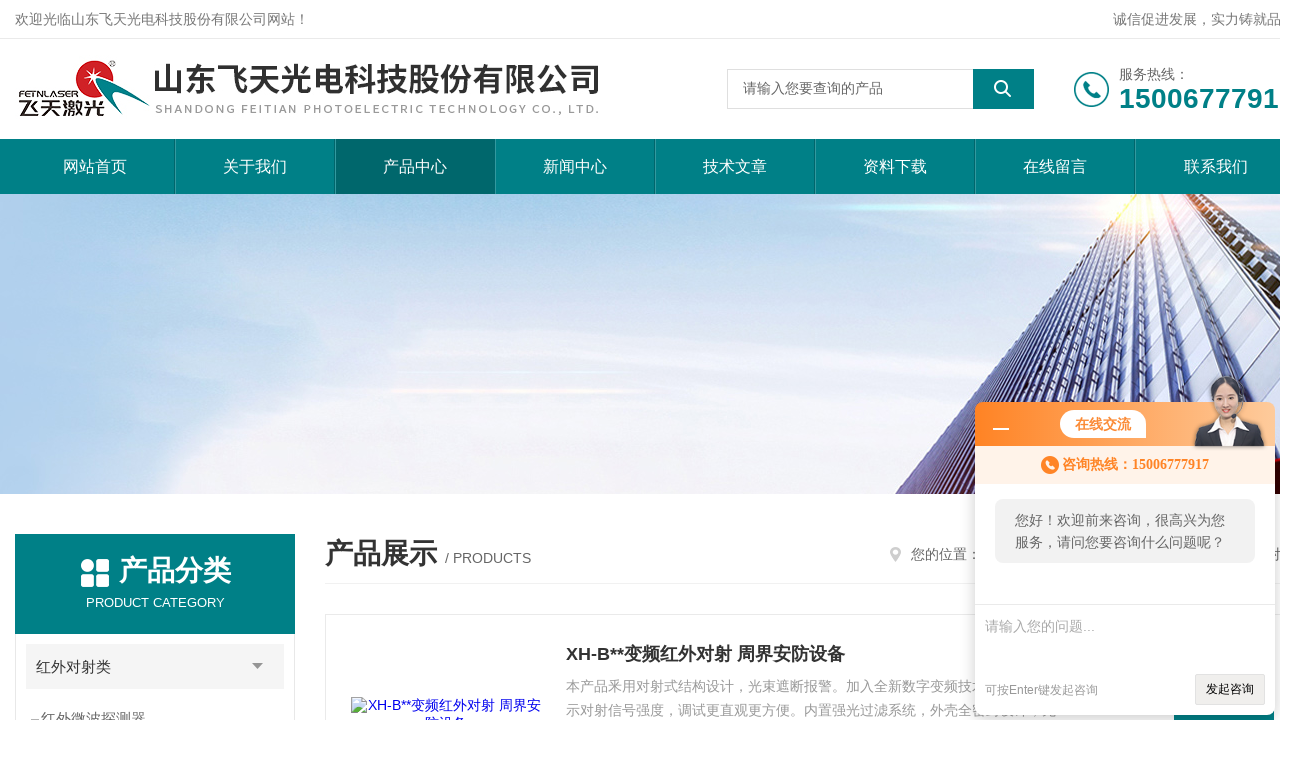

--- FILE ---
content_type: text/html; charset=utf-8
request_url: http://www.fetnls.com/SonList-638479.html
body_size: 4826
content:
<!DOCTYPE html PUBLIC "-//W3C//DTD XHTML 1.0 Transitional//EN" "http://www.w3.org/TR/xhtml1/DTD/xhtml1-transitional.dtd">
<html xmlns="http://www.w3.org/1999/xhtml">
<head>
<link rel="canonical" href="http://www.fetnls.com/SonList-638479.html" />

<meta http-equiv="Content-Type" content="text/html; charset=utf-8" />
<meta http-equiv="x-ua-compatible" content="ie=edge,chrome=1">
<TITLE>变频红外对射-山东飞天光电科技股份有限公司</TITLE>
<META NAME="Description" CONTENT="山东飞天光电科技股份有限公司专业供应销售变频红外对射系列产品,公司具有良好的市场信誉,专业的售后和技术服务团队,凭借多年不断技术创新,迎得了客户的认可,欢迎来电来涵洽谈合作！">
<META NAME="Keywords" CONTENT="变频红外对射">
<link rel="stylesheet" type="text/css" href="/skins/203686/css/style.css"/>
<script type="text/javascript" src="/skins/203686/js/jquery.pack.js"></script>
<script type="text/javascript" src="/skins/203686/js/jquery.SuperSlide.js"></script>
<!--导航当前状态 JS-->
<script language="javascript" type="text/javascript"> 
	var nav= '3';
</script>
<!--导航当前状态 JS END-->
<link rel="shortcut icon" href="/skins/203686/favicon.ico">
<script type="application/ld+json">
{
"@context": "https://ziyuan.baidu.com/contexts/cambrian.jsonld",
"@id": "http://www.fetnls.com/SonList-638479.html",
"title": "变频红外对射-山东飞天光电科技股份有限公司",
"upDate": "2025-04-25T16:22:00"
    }</script>
<script language="javaScript" src="/js/JSChat.js"></script><script language="javaScript">function ChatBoxClickGXH() { DoChatBoxClickGXH('http://chat.afzhan.com',226381) }</script><script>!window.jQuery && document.write('<script src="https://public.mtnets.com/Plugins/jQuery/2.2.4/jquery-2.2.4.min.js" integrity="sha384-rY/jv8mMhqDabXSo+UCggqKtdmBfd3qC2/KvyTDNQ6PcUJXaxK1tMepoQda4g5vB" crossorigin="anonymous">'+'</scr'+'ipt>');</script><script type="text/javascript" src="https://chat.afzhan.com/chat/KFCenterBox/203686"></script><script type="text/javascript" src="https://chat.afzhan.com/chat/KFLeftBox/203686"></script><script>
(function(){
var bp = document.createElement('script');
var curProtocol = window.location.protocol.split(':')[0];
if (curProtocol === 'https') {
bp.src = 'https://zz.bdstatic.com/linksubmit/push.js';
}
else {
bp.src = 'http://push.zhanzhang.baidu.com/push.js';
}
var s = document.getElementsByTagName("script")[0];
s.parentNode.insertBefore(bp, s);
})();
</script>
</head>


<body>
<!--Top begin-->
<header>
    <div class="header1">
        <div class="w1200 clearfix">
            <div class="fl hyc">欢迎光临山东飞天光电科技股份有限公司网站！</div>
            <div class="fr ppc">诚信促进发展，实力铸就品牌</div>
        </div>
    </div>
    <div class="header2">
        <div class="w1200 clearfix">
            <div class="logo fl">
                <a href="/"><img src="/skins/203686/images/logo.jpg" alt="山东飞天光电科技股份有限公司"></a>
            </div>
            <div class="tel fr">
                <span>服务热线：</span>
                <p>15006777917</p>
            </div>
            <form class="fr search clearfix" action="/products.html" id="form1" name="form1" method="post">
                <input class="input fl" type="text" name="keyword" value="请输入您要查询的产品" autocomplete="off" onfocus="if(this.value=='请输入您要查询的产品'){this.value='';this.style.color='#a4ada9' }" onblur="if(this.value=='') if(this.value=='')">
                <input class="submit fl" type="submit" value="" name="Submit">
            </form>
        </div>
    </div>
    <div class="header3">
        <div class="w1200 clearfix">
            <nav class="fl nav">
                <ul class="yiji clearfix">
                    <li class="fl" id="navId1"><a href="/">网站首页</a></li>
                    <li class="fl" id="navId2"><a href="/aboutus.html" rel="nofollow">关于我们</a>
                    	<dl>
                        	<dd><a href="/aboutus.html" rel="nofollow">公司简介</a></dd>
                            <dd><a href="/honor.html" rel="nofollow">荣誉资质</a></dd>                            
                        </dl>
                    </li>
                    <li class="fl" id="navId3"><a href="/products.html">产品中心</a></li>
                    <li class="fl" id="navId4"><a href="/news.html">新闻中心</a></li>
                    <li class="fl" id="navId5"><a href="/article.html">技术文章</a></li>
                    <li class="fl" id="navId4"><a href="/down.html" rel="nofollow">资料下载</a></li>
                    <li class="fl" id="navId6"><a href="/order.html" rel="nofollow">在线留言</a></li>
                    <li class="fl" id="navId7"><a href="/contact.html" rel="nofollow">联系我们</a></li>
                </ul>
            </nav>
        </div>
    </div>
</header>
<!--Top end-->

<script language="javascript" type="text/javascript">
try {
    document.getElementById("navId" + nav).className = "fl active";
}
catch (e) {}
</script>
<script src="https://www.afzhan.com/mystat.aspx?u=ftjg2020"></script>
<div class="ny_banner"><img src="/skins/203686/images/ny_banner.jpg"></div>

<div id="ny_con">
  <div class="w1200 clearfix">
    <div class="ny_left">
      <div class="in_left"><!--目录-->
        <div class="n_pro_list">
          <div class="proL">
            <div class="ttl"><b>产品分类</b>
              <p>Product category</p>
            </div>
            <ul class="yjk" id="div2">
              
              <li class="yj"><a href="/ParentList-595245.html" class="yja">红外对射类</a><a style="cursor:Hand" onclick="showsubmenu('红外对射类')" class="dj">点击</a>
                <div id="submenu_红外对射类" style="display:none">
                  <ul>
                    
                    <li><a href="/SonList-638495.html">红外微波探测器</a></li>
                    
                    <li><a href="/SonList-638479.html">变频红外对射</a></li>
                    
                  </ul>
                </div>
              </li>
              
              <li><a href="/products.html" class="a1">查看全部</a></li>
            </ul>
          </div>
        </div>
      </div>
      <div class="in_left">
        <div class="n_pro_list">
          <div class="proL">
            <div class="ttl"><b>相关文章</b>
              <p>Related articles</p>
            </div>
            <ul class="list_new">
              
              <li><a href="/Article-577000.html" title="革新军警训练新纪元：匍匐训练雷达——安全高效，重塑训练未来！">革新军警训练新纪元：匍匐训练雷达——安全高效，重塑训练未来！</a></li>
              
              <li><a href="/Article-521706.html" title="站台越线防护引导系统，雷达覆盖站台，越过安全黄线立即报警！">站台越线防护引导系统，雷达覆盖站台，越过安全黄线立即报警！</a></li>
              
              <li><a href="/Article-439538.html" title="分布式振动光纤，在石化行业的应用，安防专家：更稳定、更可靠">分布式振动光纤，在石化行业的应用，安防专家：更稳定、更可靠</a></li>
              
              <li><a href="/Article-534477.html" title="碰撞报警模块，在铁跨公立限高碰撞报警系统中，工作原理是这样！">碰撞报警模块，在铁跨公立限高碰撞报警系统中，工作原理是这样！</a></li>
              
              
              
            </ul>
          </div>
        </div>
      </div>
    </div>
    <div class="ny_right">
    	 <div class="ny_title"> <span class="left"> <strong>产品展示 </strong>/ products </span> <span class="right"><img src="/skins/203686/images/home.png">您的位置：<a href="/">网站首页</a> &gt; <a href="/products.html">产品展示</a> &gt; <a href="/ParentList-595245.html" title="红外对射类">红外对射类</a> &gt; 变频红外对射
            </span> </div>
    
      <div class="index-proimg">
      <ul class="clearfix pro_lt">
        
          
        <li>
          <div class="pro_lt_c">
<div class="pro_img"><a href="/Products-12583532.html"><img src="http://img54.afzhan.com/gxhpic_78d41cddea/406477867b1b7e01fbc2e39c130d7d01216f33beed46e9dbb609121b2a3b117e2d35924d909f93f9_196_196_5.jpg" alt="XH-B**变频红外对射 周界安防设备" border="0"><i class="iblock"></i></a></div>
<div class="pro_text">
<b><a href="/Products-12583532.html" title="XH-B**变频红外对射 周界安防设备">XH-B**变频红外对射 周界安防设备</a></b>
<p>本产品釆用对射式结构设计，光束遮断报警。加入全新数字变频技术，数码管显示对射信号强度，调试更直观更方便。内置强光过滤系统，外壳全密封设计，无惧恶劣环境。</p>
<div class="others"><span class="cs1">更新时间：<i>2025-04-25</i></span><span class="cs2">型号：<i>XH-B**</i></span><span class="cs3">浏览量：<i>2100</i></span></div>
</div>
<div class="pro_ck"><a href="/Products-12583532.html">查看详情</a></div>
</div>
        </li>
       
     
          
     
          
     
          
     
          
     
      </ul>
      <div id="clear"></div>
        <div id="fengye">共&nbsp;1&nbsp;条记录，当前&nbsp;1&nbsp;/&nbsp;1&nbsp;页&nbsp;&nbsp;首页&nbsp;&nbsp;上一页&nbsp;&nbsp;下一页&nbsp;&nbsp;末页&nbsp;&nbsp;跳转到第<input style="width:20px" class="p_input" type="text" name="custompage" id="custompage" onkeypress="return event.keyCode>=48&&event.keyCode<=57">页&nbsp;<input type="button" value="GO" style="width:40px;height:22px"/></div> 
    </div>
    </div>
  </div>
</div>
<div id="clear"></div>
<!--Foot begin-->
<footer>
    <div class="footer">
        <div class="footer1">
            <div class="w1200 clearfix">
                <div class="foot_nav">
                	<div class="tlt">快速导航</div>
                	<ul><li><a href="/">网站首页</a></li><li><a href="/aboutus.html" rel="nofollow" rel="nofollow">关于我们</a></li><li><a href="/products.html">产品中心</a></li><li><a href="/news.html">新闻中心</a></li><li><a href="/article.html">技术文章</a></li><li><a href="/down.html" rel="nofollow">资料下载</a></li><li><a href="/order.html" rel="nofollow">在线留言</a></li><li><a href="/contact.html" rel="nofollow">联系我们</a></li></ul>
                </div>
                <div class="foot_lxfs">
                	<ul>
                    	<li class="lxfs_ico1"><i></i><span>服务热线</span><p>0632-5591986</p></li>
                        <li class="lxfs_ico2"><i></i><span>公司地址</span><p>山东滕州市荆河办事处孙楼工业园区10排114号</p></li>
                        <li class="lxfs_ico3"><i></i><span>电子邮箱</span><p>1968423454@qq.com</p></li>
                    </ul>
                </div>
                <div class="foot_contactus">
                	<div class="tlt">联系我们</div>
                	<p>版权所有 &copy; 山东飞天光电科技股份有限公司 All Rights Reserved<br /><a href="http://beian.miit.gov.cn" target="_blank" rel="nofollow">备案号：</a><br />技术支持：<a href="https://www.afzhan.com" target="_blank" rel="nofollow">智慧城市网</a><br />总访问量：135756&nbsp;&nbsp;&nbsp;&nbsp;&nbsp;&nbsp;<a href="https://www.afzhan.com/login" target="_blank" rel="nofollow">管理登陆</a>&nbsp;&nbsp;&nbsp;&nbsp;&nbsp;&nbsp;<a href="/sitemap.xml" target="_blank">sitemap.xml</a></p>
                </div>
                <div class="foot_ewm">
                    <div class="ewm"><img src="/skins/203686/images/code.jpg"></div>
                    <p>扫一扫，加微信</p>
                </div>
                <div class="clear"></div>
            </div>
        </div>
    </div>
</footer>
<!--Foot end-->

<!--网站漂浮 begin-->
<div id="gxhxwtmobile" style="display:none;">15006777917</div>
 <div class="pf_new" style="display:none;">
	<div class="hd"><p>联系我们</p><span>contact us</span><em class="close"></em></div>
    <div class="conn">
    	<div class="lxr">
            <a onclick="ChatBoxClickGXH()" href="#" class="zx" target="_self"><img src="/skins/203686/images/zx2.png" title="点击这里给我发消息">在线交流</a>
        </div>
        <div class="wx"><p><img src="/skins/203686/images/code.jpg" /><i class="iblock"></i></p><span>扫一扫，<em>关注</em>我们</span></div>
    </div>
    <div class="bd"><a href="javascript:goTop();"><p></p><span>返回顶部</span></a></div>
</div>
<div class="pf_new_bx"><p></p><span>联<br />系<br />我<br />们</span><em></em></div>
<!--网站漂浮 end-->

<script type="text/javascript" src="/skins/203686/js/pt_js.js"></script>

 <script type='text/javascript' src='/js/VideoIfrmeReload.js?v=001'></script>
  
</html>
</body>

--- FILE ---
content_type: text/css
request_url: http://www.fetnls.com/skins/203686/css/style.css
body_size: 10194
content:
/* CSS Document */
body { margin: 0; padding: 0; font-family:"Arial","Microsoft YaHei","PingFang SC","Helvetica","sans-serif"; min-width: 1310px; background: #fff; font-size: 14px; color: #666; }
input, button, textarea, option{font-family:"Arial","Microsoft YaHei","PingFang SC","Helvetica","sans-serif";font-size: 14px; }
img { border: none; }
ul, li { list-style: none; margin: 0px; padding: 0px; }
h1, h2, h3, h4, h5, h6, p, ul, ol, li, form, img, dl, dt, dd, blockquote, fieldset, div, strong, label, em { margin: 0; padding: 0; border: 0; }
a {text-decoration:none;}
a:hover {text-decoration:none;}
img {border:0;}
input {-webkit-appearance:none;text-transform:none;outline:none;}
textarea {-webkit-appearance:none;text-transform:none;outline:none;}
.clearfix { zoom: 1;}
.clearfix:after { content: "."; display: block; visibility: hidden; height: 0; clear: both;}
.clear { clear: both;}
.fl { float: left;}
.fr { float: right;}
.w1200 {width:1280px;margin:0 auto;}
.w1236 {width:1236px;margin:0 auto;}/*用在首页推荐产品板块*/
table, td, tr, th { border: 1px solid #dfdfdf;}

/*========== New 首页样式 begin ==========*/
.header1 {font-size:0;padding:11px 0;border-bottom:1px solid #EAEAEA;}
.header1 .hyc {font-size:14px;color:#777777;line-height:16px;}
.header1 .ppc {font-size:14px;color:#777777;line-height:16px;}
.header2 {font-size:0;padding:0 0;}
.header2 .logo {}
.header2 .logo a {display:block;}
.header2 .logo img {height:100px;}
.header2 .tel {padding-left:45px;background:url(../images/tel.png) no-repeat left center;margin:25px 0 25px 40px;max-width:240px;overflow: hidden; text-overflow: ellipsis; white-space:nowrap;}
.header2 .tel span { line-height:20px; font-size:14px;color:#666666;display:block;}
.header2 .tel p {color:#008087;font-size:28px;font-weight:bold;line-height:30px;margin:0;}
.header2 .search {background:#fff;border-radius:0;overflow:hidden;margin:30px 0;width:24%;}
.header2 .search .input {width:80%;height:40px; border:1px solid #dfdfdf; border-right:none; padding:0 15px; line-height:38px; color:#666; font-size:14px; box-sizing:border-box; -webkit-box-sizing:border-box; -moz-box-sizing:border-box; -ms-box-sizing:border-box;}
.header2 .search .submit {width:20%;height:40px;background:#008087 url(../images/search.png) no-repeat center;cursor:pointer;border:none;}
.header3 {font-size:0;background:#008087;z-index:100;width:100%;box-shadow:3px 3px 3px rgba(0,0,0,.2);}
.stick {position:fixed;top:0;left:0;}
.header3 nav { width:100%;}
.header3 .nav .yiji>li { width:12.5%; border-left:1px solid rgba(255,255,255,0.2); border-right:1px solid rgba(0,0,0,0.2); position:relative; box-sizing:border-box; -webkit-box-sizing:border-box; -moz-box-sizing:border-box; -ms-box-sizing:border-box;}
.header3 .nav .yiji>li:first-child {border-left:0;}
.header3 .nav .yiji>li:last-child {border-right:0;}
.header3 .nav .yiji>li>a { display:block;font-size:16px;color:#ffffff;width:100%;height:55px;text-align:center;line-height:55px;transition:all .3s;-ms-transition:all .3s;-o-transition:all .3s;-moz-transition:all .3s;-webkit-transition:all .3s;}
.header3 .nav .yiji>li:hover>a, .header3 .nav .yiji>li.active>a { background:rgba(0,0,0,0.2);}
.header3 .nav .yiji>li>dl { display:none; width:100%;  margin:0; padding:0; background-color:#fff; box-shadow:0 8px 10px rgba(0,0,0,0.1); position:absolute; top:55px; left:0; z-index:999; opacity:0;transition:all .3s;-ms-transition:all .3s;-o-transition:all .3s;-moz-transition:all .3s;-webkit-transition:all .3s;}
.header3 .nav .yiji>li:hover>dl { display:block; opacity:1;}
.header3 .nav .yiji>li:hover>dl dd { border-bottom:1px solid #eaeaea;}
.header3 .nav .yiji>li:hover>dl dd:last-child { border:0;}
.header3 .nav .yiji>li:hover>dl dd a { display:block; width:100%; height:40px; overflow:hidden; line-height:40px; color:#333; font-size:14px; text-align:center; margin:0 auto; padding:0;}
.header3 .nav .yiji>li:hover>dl dd:hover a { color:#008087;}

/*----宽屏*banner----*/
.ly_banner { width: 100%; height: 600px; overflow:hidden; margin:0 auto; padding:0; background-color:#f0f0f0; clear: both; position: relative; z-index: 99;}
.ly_banner .swiper { width: 100%; height: 600px; overflow:hidden; margin:0 auto; padding:0;}
.ly_banner .swiper-slide {}
.ly_banner .swiper-slide img { display: block; width: 100%; height: 100%; object-fit: cover;}
.ly_banner .swiper .swiper-button-next, .ly_banner .swiper .swiper-button-prev { width:40px; height:60px; outline:none;}
.ly_banner .swiper .swiper-button-prev { background:url(../images/arrow_l.png) center center no-repeat;}
.ly_banner .swiper .swiper-button-next { background:url(../images/arrow_r.png) center center no-repeat;}
.ly_banner .swiper .swiper-button-prev:after, .ly_banner .swiper .swiper-button-next:after { display:none;}
.ly_banner .swiper .swiper-pagination .swiper-pagination-bullet { width:40px; height:5px; margin:0 2px; border-radius:0; background-color:#fff; opacity:0.5; outline:none;}
.ly_banner .swiper .swiper-pagination .swiper-pagination-bullet-active { background-color:#da251c; opacity:1;}
.ly_banner .swiper .swiper-horizontal>.swiper-pagination-bullets, .ly_banner .swiper .swiper-pagination-bullets.swiper-pagination-horizontal, .swiper-pagination-custom, .swiper-pagination-fraction { bottom:20px;}

/*----宽屏*结束----*/

/*首页产品展示*/
.h_product_box{ padding: 40px 0 20px; background-color:#f7f7f7;}
.h_public_title{text-align:center;}
.h_public_title p{ line-height:40px; font-size: 32px;color: #333333;font-weight: bold;}
.h_public_title em { display:block; width:48px; height:4px; overflow:hidden; margin:10px auto; padding:0; background-color:#008087;}
.h_public_title span{display:block;font-size: 14px;color: #999;margin: 0;text-transform : uppercase}
.h_public_title_white{text-align:center;}
.h_public_title_white p{font-size: 26px;color: #fff;font-weight: bold;}
.h_public_title_white span{display:block;font-size: 12px;color: #fff;margin-top: 6px;text-transform : uppercase}
.h_product_box .hd{text-align: center;margin: 20px auto 10px;}
.h_product_box .hd li{display: inline-block;vertical-align: top;margin-right: 5px;margin-bottom:10px;}
.h_product_box .hd li a{display:block;font-size:15px;color:#333;height:40px;line-height:40px;padding:0 20px;border:1px solid #dfdfdf; background-color:#fff;transition:all .3s;}
.h_product_box .hd li:hover a{background: #008087;color: #fff;border:1px solid #008087;}
.h_product_box .h_pro_list{min-height:320px;}
.h_product_box .h_pro_list li{width:23.5%;margin-right:2%;margin-bottom:20px;transition:all .3s;float:left;}
.h_product_box .h_pro_list li:nth-child(4n){margin-right:0;}
.h_product_box .h_pro_list li .pic { display:block; width:100%; height:240px; overflow:hidden; border:1px solid #dfdfdf; background-color:#fff; text-align:center; position:relative; box-sizing:border-box; -webkit-box-sizing:border-box; -moz-box-sizing:border-box; -ms-box-sizing:border-box;}
.h_product_box .h_pro_list li .pic img { display:block; max-width:100%; max-height:100%; margin:auto; padding:0; position:absolute; left:0; top:0; right:0; bottom:0; transition: all 0.5s; -webkit-transition: all 0.5s; -moz-transition: all 0.5s; -o-transition: all 0.5s; width:100%;}
.h_product_box .h_pro_list li:hover .pic img { -webkit-transform: scale(1.1);-moz-transform: scale(1.1);transform: scale(1.1);}
.h_product_box .h_pro_list li .pic .iblock { display:block; width:100%; height:100%; overflow:hidden; margin:0; padding:0; background:rgba(0,128,135,0.9) url(../images/search1.png) center center no-repeat; position:absolute; left:0; top:100%; transition: all 0.5s; -webkit-transition: all 0.5s; -moz-transition: all 0.5s; -o-transition: all 0.5s;}
.h_product_box .h_pro_list li:hover .pic .iblock { top:0;}
.h_product_box .h_pro_list li .tlt{display:block;text-align:center;height:40px;line-height:40px;padding-top:0;color:#333;font-size:15px;overflow: hidden; text-overflow: ellipsis; white-space:nowrap;}
.h_product_box .h_pro_list li:hover .pic{border:1px solid #008087;}
.h_product_box .h_pro_list li:hover .tlt{color:#008087;}

/*首页关于我们*/
.h_aboutus_box { margin:40px auto;}
.h_aboutus_box .aboutus_main { width:100%; height:500px; overflow:hidden; margin:20px auto 0; padding:0 0 380px; background:url(../images/about_img.jpg) center bottom no-repeat; background-size:1280px 360px; box-sizing:border-box; -webkit-box-sizing:border-box; -moz-box-sizing:border-box; -ms-box-sizing:border-box;}
.aboutus_main .aboutus_title { width:20%; overflow:hidden; margin:0; padding:0 0 0 60px; float:left; box-sizing:border-box; -webkit-box-sizing:border-box; -moz-box-sizing:border-box; -ms-box-sizing:border-box;}
.aboutus_title .aboutus_logo { width:100%; height:140px; overflow:hidden; margin:0 auto; padding:0; border:1px solid #008087; border-bottom:0; position:relative; box-sizing:border-box; -webkit-box-sizing:border-box; -moz-box-sizing:border-box; -ms-box-sizing:border-box;}
.aboutus_logo img { display:block; max-width:100%; max-height:100%; margin:auto; padding:0; position:absolute; left:0; top:0; right:0; bottom:0;}
.aboutus_title .aboutusTit_con { width:100%; height:360px; overflow:hidden; margin:0 auto; padding:60px 20px; background-color:#008087; box-sizing:border-box; -webkit-box-sizing:border-box; -moz-box-sizing:border-box; -ms-box-sizing:border-box;}
.aboutusTit_con em { display:block; width:100%; overflow:hidden; line-height:36px; color:#fff; font-size:36px; font-weight:bold; font-style:normal; margin:0 auto; padding:0;}
.aboutusTit_con span { display:block; width:100%; overflow:hidden; line-height:30px; color:#fff; font-size:24px; font-weight:bold; margin:10px auto; padding:0;}
.aboutusTit_con i { display:block; width:48px; height:3px; overflow:hidden; background-color:#fff; margin:10px 0; padding:0;}
.aboutusTit_con a { display:block; width:100px; height:36px; overflow:hidden; line-height:34px; color:#fff; font-size:14px; text-align:center; margin:40px 0 0; padding:0; border:1px solid #fff; box-sizing:border-box; -webkit-box-sizing:border-box; -moz-box-sizing:border-box; -ms-box-sizing:border-box;}
.aboutusTit_con a:hover { background-color:rgba(0,0,0,0.2); border:0; line-height:36px;}
.aboutus_main .aboutus_con { width:80%; height:120px;overflow:hidden; line-height:30px; font-size:15px; color:#666; text-align: justify; margin:0; padding:0 0 0 30px; display: -webkit-box; -webkit-line-clamp:4; -webkit-box-orient: vertical; text-overflow: ellipsis; float:right; box-sizing:border-box; -webkit-box-sizing:border-box; -moz-box-sizing:border-box; -ms-box-sizing:border-box;}


/*首页新闻中心*/
.h_news_box { padding: 40px 0; background-color:#f8f8f8;}
.lyIdxNew_title { width:100%; height:40px; overflow:hidden; margin:0 auto 10px; padding:0;}
.lyIdxNew_title p { width:80%; height:40px; overflow:hidden; line-height:40px; color:#303030; font-size:28px; font-weight:bold; margin:0; padding:0; float:left;}
.lyIdxNew_title p span { display:inline-block; color:#999; font-size:15px; font-weight: normal; margin:0 0 0 10px;}
.lyIdxNew_title a { display:inline-block; height:40px; line-height:40px; color:#008087; font-size:14px; float:right;}
.h_news_box .lyIdxNew_main { width:60%; height:auto; margin:0; padding:0 40px 0 0; float:left; box-sizing:border-box; -webkit-box-sizing:border-box; -moz-box-sizing:border-box; -ms-box-sizing:border-box;}
.lyIdxNew_main .lyIdxNew_tj { width:100%; height:160px; margin:0 auto 20px; padding:0 0 0 240px; background-color:#fff; position:relative; box-shadow:0 0 0 rgba(0,0,0,0.1); transition: all 0.5s; -webkit-transition: all 0.5s; -moz-transition: all 0.5s; -o-transition: all 0.5s; box-sizing:border-box; -webkit-box-sizing:border-box; -moz-box-sizing:border-box; -ms-box-sizing:border-box;}
.lyIdxNew_main .lyIdxNew_tj:hover { box-shadow:0 8px 16px rgba(0,0,0,0.1);}
.lyIdxNew_tj .lyIdxNewtj_img { width:240px; height:160px; overflow:hidden; margin:0; padding:0; position:absolute; left:0; top:0;}
.lyIdxNewtj_img a { display:block; width:100%; height:100%; overflow:hidden; margin:0; padding:0; position:relative;}
.lyIdxNewtj_img a img { display:block; width:100%; height:100%; object-fit:cover; margin:auto; padding:0; position:absolute; left:0; top:0; right:0; bottom:0; transition: all 0.5s; -webkit-transition: all 0.5s; -moz-transition: all 0.5s; -o-transition: all 0.5s;}
.lyIdxNewtj_img a:hover img { -webkit-transform: scale(1.1);-moz-transform: scale(1.1);transform: scale(1.1);}
.lyIdxNew_tj .lyIdxNewtj_text { width:100%; overflow:hidden; margin:0; padding:10px 20px; box-sizing:border-box; -webkit-box-sizing:border-box; -moz-box-sizing:border-box; -ms-box-sizing:border-box;}
.lyIdxNewtj_text .lyIdxNewtj_name { width:100%; height:auto; overflow:hidden; margin:0 auto 8px; padding:0;}
.lyIdxNewtj_name a { display:block; width:100%; height:32px; overflow:hidden; line-height:32px; color:#333; font-size:16px; text-overflow:ellipsis; white-space: nowrap; margin:0 auto; padding:0;}
.lyIdxNewtj_name a:hover { color:#008087;}
.lyIdxNewtj_text span { display:block; width:100%; height:20px; overflow:hidden; line-height:20px; color:#999; font-size:14px; margin:0 auto 8px; padding:0;}
.lyIdxNewtj_text p { width:100%; height:48px; overflow:hidden; line-height:24px; color:#999; font-size:14px; margin:0 auto; padding:0; display: -webkit-box; -webkit-line-clamp:2; -webkit-box-orient: vertical; text-overflow: ellipsis;}
.lyIdxNewtj_text a.lyIdxNewtj_more { display:block; width:96px; height:32px; overflow:hidden; line-height:32px; color:#fff; font-size:14px; text-align:center; margin:15px 0 0; padding:0; background-color:#008087;}
.lyIdxNew_main .lyIdxNew_list { width:100%; height:auto; margin:0 auto; padding:0;}
.lyIdxNew_list ul {}
.lyIdxNew_list ul li { width:100%; background:#fff url(../images/ico2.png) 10px 22px no-repeat; margin:0 auto 10px; padding:5px 20px; position:relative; box-shadow:0 0 0 rgba(0,0,0,0.1); transition: all 0.5s; -webkit-transition: all 0.5s; -moz-transition: all 0.5s; -o-transition: all 0.5s; box-sizing:border-box; -webkit-box-sizing:border-box; -moz-box-sizing:border-box; -ms-box-sizing:border-box;}

.lyIdxNew_list ul li a { display:block; width:88%; height:40px; overflow: hidden; line-height:40px; color:#333; font-size:16px; text-overflow: ellipsis; white-space:nowrap; float:left;}
.lyIdxNew_list ul li span { display:block; width:12%; overflow:hidden; line-height:40px; color:#999; font-size:14px; text-align:right; float:right;}
.lyIdxNew_list ul li:hover { background:#008087 url(../images/ico3.png) 10px 22px no-repeat;}
.lyIdxNew_list ul li:hover a, .lyIdxNew_list ul li:hover span { color: #fff;}
.h_news_box .lyIdx_honor { width:40%; height:auto; overflow:hidden; margin:0; padding:0; float:right; box-sizing:border-box; -webkit-box-sizing:border-box; -moz-box-sizing:border-box; -ms-box-sizing:border-box;}
.lyIdx_honor .lyIdxHonor_main { width:100%; height:470px; overflow:hidden; margin:0; padding:0; background-color:#fff; box-sizing:border-box; -webkit-box-sizing:border-box; -moz-box-sizing:border-box; -ms-box-sizing:border-box;}
.lyIdxHonor_main .swiper { width: 100%; height: 440px; overflow:hidden; margin:0 auto; padding:0 0 30px;}
.lyIdxHonor_main .swiper-slide { width:100%; height:100%; overflow:hidden; margin:0; padding:0;}
.lyIdxHonor_main .swiper-slide a.pic { display:block; width:100%; height:100%; overflow:hidden; margin:0; padding:0; position:relative;}
.lyIdxHonor_main .swiper-slide a.pic img { display: block; max-width: 100%; height: 100%; margin:auto; padding:0; position:absolute; left:0; top:0; right:0; bottom:0;}
.lyIdxHonor_main .swiper-slide a.tlt { display:none;}
.lyIdxHonor_main .swiper .swiper-pagination .swiper-pagination-bullet { width:8px; height:8px; margin:0 2px; border-radius:0; background-color:#000; opacity:0.5; outline:none;}
.lyIdxHonor_main .swiper .swiper-pagination .swiper-pagination-bullet-active { background-color:#008087; opacity:1;}
.lyIdxHonor_main .swiper .swiper-horizontal>.swiper-pagination-bullets, .ly_banner .swiper .swiper-pagination-bullets.swiper-pagination-horizontal, .swiper-pagination-custom, .swiper-pagination-fraction { bottom:11px;}


/* 友情链接 */
.h_link_box { padding:15px 0; background-color:#00666c;}
.h_link_box .cate-title { width:100px; overflow:hidden; font-size:22px; font-weight:bold; color:#fff; float:left;}
.cate-title span { display:block; width:100%; overflow:hidden; color:rgba(255,255,255,0.8); font-size:14px; font-weight: normal; margin:4px 0 0; padding:0;}
.h_link_box .list { width:1160px; overflow:hidden; margin:0; padding:0;color:rgba(255,255,255,0.8); float:right;}
.h_link_box .list li { padding-right:10px;margin-right:10px;}
.h_link_box .list a { display:block;line-height:25px;font-size:14px;color:rgba(255,255,255,0.8);transition:all .3s;}
.h_link_box .list a:hover { color:#fff;}

/*底部样式*/
.footer {background:#008087;}
.footer .footer1 { padding:40px 0;}
.footer .footer1 .tlt { width:100%; overflow:hidden; color:#fff; font-size:22px; font-weight:bold; margin:0 auto 10px; padding:0;}
.footer .footer1 .foot_nav { width:280px; height:auto; overflow:hidden; margin:0; padding:0 40px 0 0; float:left;}
.foot_nav ul li { width:50%; overflow:hidden; margin:0; padding:0; float:left;}
.foot_nav ul li a { display:block; width:100%; height:32px; overflow:hidden; line-height:32px; color:#fff; font-size:14px; margin:0; padding:0;}
.footer .footer1 .foot_lxfs { width:360px; height:auto; overflow:hidden; margin:0; padding:0 40px 0 0; float:left;}
.foot_lxfs ul li { width:100%; overflow:hidden; margin:0 auto; padding:8px 0 8px 40px; position:relative; box-sizing:border-box; -moz-box-sizing:border-box; -webkit-box-sizing:border-box;}
.foot_lxfs ul li span { display:block; width:100%; height:20px; overflow:hidden; line-height:20px; color:#fff; font-size:14px; margin:0 auto; padding:0;}
.foot_lxfs ul li p { width:100%; height:24px; overflow:hidden; line-height:24px; color:#fff; font-size:14px; text-overflow:ellipsis; white-space: nowrap; margin:0; padding:0;}
.foot_lxfs ul li.lxfs_ico1 p { font-size:24px; font-weight:bold;}
.foot_lxfs ul li i { display:block; width:44px; height:44px; overflow:hidden; margin:0; padding:0; position:absolute; left:-6px; top:8px;}
.foot_lxfs ul li.lxfs_ico1 i { background:url(../images/ft_ico1.png) center center no-repeat;}
.foot_lxfs ul li.lxfs_ico2 i { background:url(../images/ft_ico2.png) center center no-repeat;}
.foot_lxfs ul li.lxfs_ico3 i { background:url(../images/ft_ico3.png) center center no-repeat;}
.footer .footer1 .foot_contactus { width:300px; height:auto; overflow:hidden; margin:0; padding:0 40px 0 0; float:left;}
.foot_contactus p { width:100%; overflow:hidden; line-height:32px; color:#fff; font-size:14px; margin:0 auto; padding:0;}
.foot_contactus p a { color:#fff;}
.foot_ewm { width:140px; height:auto; overflow:hidden; margin:0; padding:0; float:right;}
.foot_ewm .ewm { width:120px; height:auto; overflow:hidden; margin:0; padding:10px; background-color:rgba(255,255,255,0.3); border-radius:4px;}
.foot_ewm .ewm img { display:block; width:100%; overflow:hidden; margin:0 auto; padding:0;}
.foot_ewm p { width:100%; overflow:hidden; line-height:20px; color:#fff; font-size:14px; text-align:center; margin:10px auto 0; padding:0;}


/*右侧漂浮*/
.pf_new{width:166px;position: fixed;right: 20px;top: 200px;z-index: 99999;}
.pf_new .hd{width:100%;background: #008087 url(../images/pf_tlt_bg.png) right center no-repeat;text-align:center;border-radius:4px 4px 0 0;padding:8px 0 10px;}
.pf_new .hd p{font-size:18px;font-weight:bold;color:#fff;text-align:center;}
.pf_new .hd span{display:block;font-size:14px;color:#fff;font-style:italic;margin-top:-2px;}
.pf_new .hd em{display:block;width:15px;height:15px;background:url(../images/pf_close.png) center center no-repeat;position:absolute;top:10px;right:10px;cursor:pointer;transition: 0.5s;}
.pf_new .hd em:hover{-webkit-transform: rotate(90deg); -o-transform: rotate(90deg);-moz-transform: rotate(90deg);transform: rotate(90deg);}	
.pf_new .conn{width:144px;border-left:1px solid #dedede;border-right:1px solid #dedede;border-bottom:1px solid #dedede;background:#fff;padding:10px 10px;}
.pf_new .conn .lxr{border-bottom:1px dashed #dedede;padding-bottom:10px;}
.pf_new .conn .lxr p{text-align:center;font-size:14px;color:#555;margin-bottom:0;}
.pf_new .conn .lxr p img{vertical-align:middle;margin-top:-2px;margin-right:4px;}
.pf_new .conn .lxr a.qq{display:block;width:80%;margin:10px auto 0;height:34px;line-height:34px;text-align:center;font-size:14px;color:#fff;background: #ff7802;border-radius:40px; cursor:pointer;}
.pf_new .conn .lxr a.qq:hover{background:#ff4a02;}
.pf_new .conn .lxr a.qq img{vertical-align: middle;margin-right: 2px;margin-top: -2px;}
.pf_new .conn .lxr a.zx{display:block;width:80%;margin:10px auto 3px;height:34px;line-height:34px;text-align:center;font-size:14px;color:#fff;background: #008087;border-radius:40px;cursor:pointer;}
.pf_new .conn .lxr a.zx:hover{background: #00666c;}
.pf_new .conn .lxr a.zx img{vertical-align: middle;margin-right: 2px;margin-top: -2px;}
.pf_new .conn .tel{border-bottom:1px dashed #dedede;padding:10px 0;}
.pf_new .conn .tel p{text-align:center;font-size:14px;color:#555;}
.pf_new .conn .tel img{vertical-align:middle;margin-top:-2px;margin-right:4px;}
.pf_new .conn .tel span{display:block;font-size:18px;font-weight:bold;color: #ff6b26;text-align:center;overflow: hidden;text-overflow: ellipsis;white-space:nowrap;padding-top:3px;}
.pf_new .conn .wx{padding:10px 0;}
.pf_new .conn .wx p{width:100px;height:100px;background:url(../images/pf_code_bg.jpg) center center no-repeat;margin:0 auto;text-align:center;}
.pf_new .conn .wx p img{width:95px;height:95px;vertical-align:middle;}
.pf_new .conn .wx p .iblock {display:inline-block;height:100%;width:0;vertical-align:middle}
.pf_new .conn .wx span{display:block;text-align:center;font-size:12px;color:#999;margin-top:5px;}
.pf_new .conn .wx span em{font-style:normal;color:#ff6b26;}
.pf_new .bd{display:none;}
.pf_new .bd a{display:block;padding:10px 0;background:#fff;color:#555;font-size:14px;vertical-align:middle;text-align:center;border:1px solid #dedede;border-top:0;}
.pf_new .bd a p{height:20px;background:url(../images/pf_icon4.png) center center no-repeat;}
.pf_new .bd a span{display:block;text-align:center;padding-top:5px;}
.pf_new .bd a:hover{background:#ff7802;color:#fff;width:100%;border:0;}
.pf_new .bd a:hover p{background:url(../images/pf_icon4_2.png) center center no-repeat;}
.pf_new_bx{width:40px;height:134px;background:#ff7802 url(../images/pf_tlt_bg2.png) bottom center no-repeat;border-radius:4px 0 0 4px;position:fixed;right:0;top:200px;z-index:99999;padding-top:5px;cursor:pointer;display:none;-webkit-transition: all .25s;-moz-transition: all .25s;-ms-transition: all .25s;-o-transition: all .25s;transition: all .25s;}
.pf_new_bx p{height:17px;background:url(../images/pf_icon5.png) center center no-repeat;animation:pulse 2s infinite;-webkit-animation:pulse 2s infinite;}
@-webkit-keyframes pulse{0%{-webkit-transform: translate(0, 0); transform: translate(0, 0);} 50%{-webkit-transform: translate(0, 10px); transform: translate(0, 10px);} 100%{-webkit-transform:translate(0, 0); transform: translate(0, 0);} }
@keyframes pulse{0%{-webkit-transform: translate(0, 0); transform: translate(0, 0);} 50%{-webkit-transform: translate(0, 10px); transform: translate(0, 10px);} 100%{-webkit-transform: translate(0, 0); transform: translate(0, 0);} }
.pf_new_bx span{font-size:17px;color:#fff;line-height:21px;font-weight:bold;text-align:center;display:block;padding-top:10px;}
.pf_new_bx em{display:block;height:19px;background:url(../images/pf_icon6.png) center center no-repeat;}
.pf_new_bx:hover{background:#ffa126 url(../images/pf_tlt_bg2.png) bottom center no-repeat;}
/*========== New 首页样式 end ==========*/


/*内页样式*/
.ny_banner {width:100%;height:300px;overflow:hidden;margin:0 auto;padding:0;position:relative;}
.ny_banner img {display:block;width:1920px;height:300px;position:absolute;top:0 ;left:50%;margin:0 0 0 -960px;border:0;}
#ny_con{min-height:320px;margin:40px auto;}
.ny_left { width: 280px; float: left; }
.ny_right { width: 970px; float: right; }
.ny_title { width: 100%; height: 49px; border-bottom: 1px solid #f1f1f1; margin-bottom: 30px; }
.ny_title .left { _font-family:"Arial"; text-transform: uppercase; float: left;width:25%; height:40px; line-height:40px;}
.ny_title .left strong { font-size: 28px; color: #333; }
.ny_title .right { display: block;width:70%; overflow: hidden; white-space: nowrap; text-overflow: ellipsis; text-align: right; margin:0; height:auto; line-height:40px; float: right; }
.ny_title .right img { margin-right: 10px; display: inline-block; vertical-align: middle; margin-top: -2px; }
.ny_title .right a{color:#555;}
.ny_title .right a:hover { color: #008087; }
.ny_about { line-height: 30px; font-size: 14px; min-height: 300px; }
.right_content { line-height: 30px; }
/*新闻列表*/
.ny_news ul { margin:-10px auto 0;}
.ny_news ul.nyarticle_list { margin:-10px auto 40px;}
#article_lb li {line-height:50px;height:50px; background:#f8f8f8 url(../images/ico2.png) 10px 22px no-repeat;font-size:14px; margin:0 auto 10px; padding:0 20px; overflow:hidden; transition: all 0.5s; -webkit-transition: all 0.5s; -moz-transition: all 0.5s; -o-transition: all 0.5s;}
#article_lb li a {color:#333;float:left;font-size:15px;display:block;width:85%;overflow:hidden;text-overflow:ellipsis;white-space:nowrap;}
#article_lb li:hover{background:#008087 url(../images/ico3.png) 10px 22px no-repeat;}
#article_lb li span {float:right;color:#999;font-size:14px;}
#article_lb li:hover a, #article_lb li:hover span {color:#fff;}
/*新闻文章详细页*/
.art-title { text-align: center; color:#333; font-size: 24px; font-weight: bold; padding-bottom: 5px; }
.art-info { text-align: center; color: #999; padding-bottom: 5px; border-bottom: 1px dashed #ccc; margin-bottom: 20px; }
.art-info a { color: #999; }
.art-body { line-height: 28px; min-height: 300px; margin:0 auto 20px;}
.art-body img { max-width: 100%; max-height: 1000px; }
.art-next { overflow: hidden; line-height: 30px; margin:0 auto;}
.art-next a{color:#555;}
.art-next a:hover{color:#008087;}
.art-next .shangxia dd{background:#f5f5f5;padding:0 15px;margin-bottom:10px;height:34px;line-height:34px;}
/*技术文章列表*/
.nyarticle_list li{background:#f8f8f8;padding:15px 20px 10px;margin-bottom:20px; transition: all 0.5s; -webkit-transition: all 0.5s; -moz-transition: all 0.5s; -o-transition: all 0.5s;}
.nyarticle_list li .tlt{overflow:hidden;line-height:28px;}
.nyarticle_list li .tlt a{font-size:16px;color:#333;overflow:hidden;text-overflow:ellipsis;white-space:nowrap;display:block;width:80%;float:left;}
.nyarticle_list li .tlt .nynews_dat{display:block;color:#999;font-size:15px;font-style:normal;width:18%;text-align:right;float:right;}
.nyarticle_list li .con{display:block;font-size:14px;color:#999;line-height:22px;padding:10px 0;height:39px;overflow:hidden;}
.nyarticle_list li:hover{ background:#008087;}
.nyarticle_list li:hover .tlt a, .nyarticle_list li:hover .tlt .nynews_dat { color:#fff;}
.nyarticle_list li:hover .con { color:rgba(255,255,255,0.7);}
/*资料下载*/
#ny_newslb_box { clear: both; }
#ny_newslb_box li { height: auto; overflow: hidden; background:#f8f8f8; margin:0 auto 10px; padding: 0 140px 10px 10px; position:relative;}
#ny_newslb_box li a.down_name { display:block; height:40px; overflow: hidden; line-height:40px; color: #333; font-size:16px; white-space: nowrap; text-overflow: ellipsis; display: block; background: url(../images/ico2.png) left center no-repeat; margin:0; padding:0 0 0 12px;}
#ny_newslb_box li span { display:block; height:20px; overflow: hidden; line-height:20px; color: #999; font-size:14px; margin:0; padding:0 0 0 12px;}
#ny_newslb_box li:hover a.down_name { color:#008087;}
#ny_newslb_box li a.down_btn { display:block; width:120px; height:40px; overflow:hidden; line-height:40px; color:#fff; font-size:14px; text-align:center; background-color:#008087; margin:0; padding:0; position:absolute; top:15px; right:20px;}
#ny_newslb_box li a.down_btn:hover { background-color:#fc7f09;}
/*产品详情*/
.pro_detail_main { width:100%; height:auto; margin: 0 auto 40px; padding: 0; position: relative; box-sizing: border-box; -webkit-box-sizing: border-box; -o-box-sizing: border-box; -moz-box-sizing: border-box;}
.pro_detail_main .pro_detail_img { width:480px; height: 480px; overflow: hidden; margin: 0; padding: 10px; border: 1px solid #eaeaea; float: left; box-sizing: border-box; -webkit-box-sizing: border-box; -o-box-sizing: border-box; -moz-box-sizing: border-box;}
.pro_detail_img .pro_detail_img_main { width:100%; height: 100%; margin: 0 auto; padding: 0; position: relative;}
.pro_detail_img_main img { display:block; max-width: 100%; max-height: 100%; margin: auto; padding: 0; position: absolute; left: 0; top: 0; right: 0; bottom: 0;}
.pro_detail_main .pro_detail_text { width:53%; min-height:360px; overflow: hidden; margin: 0; padding: 0 0 80px; float: right; position:relative;}
.pro_detail_text h1 { width:100%; overflow: hidden; line-height: 40px; color: #333; font-size: 30px; text-align: justify; margin: 0 auto; padding: 0;}
.pro_detail_text .jyms { width:100%; height:140px; overflow:hidden; margin:20px auto; padding:20px; background-color:#f8f8f8; box-sizing: border-box;}
.pro_detail_text .jyms p { width:100%; height:100px; overflow:hidden; line-height:25px; color:#888; font-size:14px; text-align: justify; margin:0 auto; padding:0; display: -webkit-box;-webkit-box-orient: vertical; -webkit-line-clamp: 4;}
.pro_detail_text .jyms p span { color:#333; font-weight: bold;}
.pro_detail_text ul { width:100%; margin: 0 auto; padding: 0;}
.pro_detail_text ul li { width:100%; height:32px; overflow: hidden; line-height: 32px; color: #888; font-size: 14px; text-align: justify; white-space:nowrap; text-overflow: ellipsis; margin: 0 auto; padding: 0;}
.pro_detail_text ul li img { display:block; width:16px; height:16px; overflow:hidden; margin:7px 4px 7px 0; padding:0; float:left;}
.pro_detail_text ul li span { color:#333;}
.pro_detail_text .pro_detail_btn { width:100%; height: 60px; overflow: hidden; margin: 0 auto; padding: 0; position:absolute; left:0; bottom:0;}
.pro_detail_btn a { display:block; width: 48%; height: 60px; overflow: hidden; line-height: 60px; color: #fff; font-size: 22px; text-align: center; margin: 0; padding: 0; float: left;}
.pro_detail_btn a.prodtl_btn1 { float:left; margin: 0 4% 0 0; background-color: #555;}
.pro_detail_btn a.prodtl_btn2 { float:left; background-color: #008087;}
.pro_detail_btn a.prodtl_btn1:hover { background-color: #00666c;}
.pro_detail_btn a.prodtl_btn2:hover { background-color: #fc7f09;}

/**产品详情页产品图片切换**/
.prodetail_img { width:44%; height: 440px; margin: 0; padding: 0; float:left; box-sizing: border-box; -webkit-box-sizing: border-box; -o-box-sizing: border-box; -moz-box-sizing: border-box;}
#preview { width:100%; margin:0; text-align:center; position:relative;}
.list-h li { float:left;}
#spec-n5 { width:100%; height:70px; padding-top:10px; overflow:hidden;}
#spec-left { width:16px; height:70px; float:left; cursor:pointer; margin-top:3px;}
#spec-right { width:16px; height:70px; float:left;cursor:pointer; margin-top:3px;}
#spec-list { width:440px; float:left; overflow:hidden; margin-left:2px; display:inline;}
#spec-list ul {}
#spec-list ul li { float:left; display:inline; padding:0; width:18.4%; height:70px; margin:0 2% 0 0;}
#spec-list ul li:last-child { margin:0;}
#spec-list ul li p { width:100%; height:100%; overflow:hidden; margin:0; padding:0; border:1px solid #dfdfdf; position:relative; box-sizing: border-box; -webkit-box-sizing: border-box; -o-box-sizing: border-box; -moz-box-sizing: border-box;}
#spec-list ul li:hover p { border:1px solid #1f71c2;}
#spec-list ul li img { display:block; max-width:92%; max-height:94%; margin:auto; padding:0; position:absolute; left:0; top:0; right:0; bottom:0;}
/*jqzoom*/
.jqzoom { position:relative; width:100%; height:360px; overflow:hidden; padding:0; border:1px solid #dfdfdf; box-sizing: border-box; -webkit-box-sizing: border-box; -o-box-sizing: border-box; -moz-box-sizing: border-box;}
.jqzoom img { display:block; max-width:100%; max-height:100%; margin:auto; padding:0; position:absolute; left:0; top:0; right:0; bottom:0;}
.zoomdiv { z-index:100;position:absolute;top:1px;left:0px; background:url(i/loading.gif) #fff no-repeat center center;border:1px solid #eaeaea;display:none;text-align:center;overflow: hidden; left:104%!important; top:0!important;}
.bigimg { }
.jqZoomPup { width:200px!important; height:200px!important; z-index:10;visibility:hidden;position:absolute;top:0px;left:0px;background:url(../images/mask.png) 0 0 repeat;opacity:0.5;-moz-opacity:0.5;-khtml-opacity:0.5;filter:alpha(Opacity=50);cursor:move;}
#spec-list { position:relative; width:100%; margin:0;}
#spec-list div { width:100%!important; height:70px!important; margin:0;}
#ceshi { display:block; margin:auto!important; left:0; top:0; bottom:0; right:0;}
.prodetail_img a.videoIco { left:20px!important; bottom:20px!important; z-index:99!important;}
.Warning { width:100%!important; height:100%!important;}

.lyNyProDetail_ConTit { margin:0 auto 20px; padding:0; border-bottom:2px solid #008087;}
.lyNyProDetail_ConTit p { width:88px; height:44px; overflow:hidden; line-height:44px; color:#fff; font-size: 18px; font-weight: bold; text-align:center; margin:0; padding:0 20px; background-color:#008087;}
.lyNyProDetail_ConText { width:100%; overflow:hidden; line-height: 28px; color: #555; font-size: 14px; margin:0 auto 30px; padding:0;}
.lyNyProDetail_ConText img, .lyNyProDetail_ConText table, 
.lyNyProDetail_ConText tr, .lyNyProDetail_ConText td, 
.lyNyProDetail_ConText p, .lyNyProDetail_ConText span, 
.lyNyProDetail_ConText div, .lyNyProDetail_ConText video, .lyNyProDetail_ConText embed { width:auto !important;height:auto !important;max-width:100% !important;max-height: 100%; line-height: 28px; color: #555; font-size: 14px;box-sizing:border-box;-moz-box-sizing:border-box;-webkit-box-sizing:border-box;white-space:normal;word-break:break-all;}
.lyNyProDetail_ConText table { margin:0!important;}
.NyNewsdetail_con p span, .NyNewsdetail_con span, .NyNewsdetail_con p em, .NyNewsdetail_con em { color:#565656!important; font-family:Arial,\5FAE\8F6F\96C5\9ED1,Helvetica,sans-serif!important; font-size:15px!important;}
.lyNyProDetail_ConText table tr td p { text-indent:0!important;}
.lyNyProDetail_ConText img { display:inline-block; width:auto!important; height:auto!important; max-width:100%; margin:0 auto; padding:0; text-indent:0!important;}

/*列表页产品样式*/
.index-proimg .pro_lt { width: 100%; }
.index-proimg .pro_lt li { width: 100%; height: 202px; overflow: hidden; margin: 0 auto 20px; padding: 0; background: none; }
.index-proimg .pro_lt li .pro_lt_c { display: block; height: 160px; overflow: hidden; margin: 0 auto; padding: 20px; border: 1px solid #eaeaea; background-color: #fff; }
.index-proimg .pro_lt li .pro_lt_c:hover { border: 1px solid #008087; }
.index-proimg .pro_lt li .pro_lt_c .pro_img { width: 200px; height: 160px; overflow: hidden; margin: 0 20px 0 0; padding: 0; float: left; position: relative; }
.index-proimg .pro_lt li .pro_lt_c .pro_img a { display: block; width: 100%; height: 100%; text-align: center; }
.pro_img img { max-width: 95%; max-height: 95%; vertical-align: middle; }
.index-proimg .pro_lt li .pro_lt_c .pro_img .iblock { display: inline-block; height: 100%; width: 0; vertical-align: middle }
.index-proimg .pro_lt li .pro_lt_c .pro_text { width: 500px; height: 154px; overflow: hidden; margin: 0; padding: 0; float: left; margin-top: 4px; }
.index-proimg .pro_lt li .pro_lt_c .pro_text b { width: 100%; height: 30px; overflow: hidden; line-height: 30px; margin: 20px auto; padding: 0; color: #222; font-size: 18px; }
.index-proimg .pro_lt li .pro_lt_c .pro_text b a {display: block;overflow: hidden;text-overflow: ellipsis;white-space: nowrap;color: #333;}
.index-proimg .pro_lt li .pro_lt_c:hover .pro_text b { color: #069f4f; }
.index-proimg .pro_lt li .pro_lt_c .pro_text p { width: 100%; height: 70px; overflow: hidden; line-height: 24px; margin: 5px auto 18px; padding: 0; color: #999; font-size: 14px; background: none; text-align: left; white-space: inherit; text-overflow: inherit; }
.pro_text b font, .pro_text p font { font-family: "Arial"; }
.index-proimg .pro_lt li .pro_lt_c .pro_ck {width: 100px;height: 40px;overflow: hidden;line-height: 40px;color: #fff;font-size: 14px;text-align: center;background-color: #008087;margin: 45px 0;padding: 0;float: right;}
.index-proimg .pro_lt li .pro_lt_c .pro_ck a { color: #fff; }
.index-proimg .pro_lt li .pro_lt_c .pro_ck img { display: inline-block; width: 25px; height: 7px; overflow: hidden; margin: -2px 0 0 10px; padding: 0; }
.index-proimg .pro_lt li .pro_lt_c:hover .pro_ck { background-color: #008087; }
.index-proimg .pro_lt li .others { color: #828282; font-size: 14px; height: 32px; line-height: 30px; margin-bottom: 15px; overflow: hidden; }
.index-proimg .pro_lt li .others i {color: #656565;font-style: normal;}
.index-proimg .pro_lt li .others span { display: block; float: left; margin-right: 10px; height: 30px; line-height: 30px; padding: 0 10px; background: #f1f1f1; font-size: 13px;width:150px;overflow: hidden; text-overflow: ellipsis; white-space:nowrap; }
.index-proimg .pro_lt li .others span.cs3{width:100px;}
/*分页样式*/
#fengye { text-align: center; margin:20px 0 0; }
#fengye a { display: inline-block; padding: 0 10px; background: #ddd; height: 30px; line-height: 30px; text-align: center; margin-right: 5px; border-radius: 2px; color: #555; }
#fengye a:hover { background: #008087; color: #ffffff; }
#fengye a.pnnum1 { background: #008087; color: #ffffff; }
#fengye input { display: inline-block; padding: 0 5px; background: #008087; width: 40px !important; height: 30px !important; line-height: 30px; text-align: center; margin: 0 5px; color: #fff; cursor: pointer; border: 0; }
#fengye .p_input { display: inline-block; padding: 0 5px; background: #ddd; height: 30px; line-height: 30px; text-align: center; margin: 0 5px; color: #555; cursor: default; }
/*相关文章样式*/
.list_new { border: 1px solid #e8e8e8; border-top: none; padding-bottom: 20px; padding-top: 10px; }
.list_new li { width: 94%; height: 30px; line-height: 30px; text-align: left; overflow: hidden; margin: 10px auto; border-bottom: 1px dashed #dedede; }
.list_new li a { width: 100%; overflow: hidden; white-space: nowrap; text-overflow: ellipsis; display: block;color:#999;}
.list_new li a:hover { text-decoration: none; color: #008087; }
/*在线留言样式*/
.ly_msg h3 { display: none!important; }
.ly_msg ul li { margin: 0 auto 20px!important; color: #999; font-size: 14px; line-height: 44px; }
.ly_msg ul li h4 { width: 12%!important; height: 44px!important; line-height: 44px!important; }
.ly_msg ul li .msg_ipt1, .ly_msg ul li .msg_ipt12, .ly_msg ul li .msg_ipt2 { height: 44px!important; background: url(/images/tb_img.png) right center no-repeat!important; }
.ly_msg ul li .msg_ipt2, .msg_ipt2 input { width: 160px!important; }
.msg_ipt1 input, .msg_ipt12 input, .msg_ipt2 input { height: 44px!important; font-family: Arial,\5FAE\8F6F\96C5\9ED1,Helvetica,sans-seri !important;}
.ly_msg ul li .msg_ipt1, .ly_msg ul li .msg_ipt12, .ly_msg ul li .msg_tara { width: 88%!important; font-family: Arial,\5FAE\8F6F\96C5\9ED1,Helvetica,sans-seri !important;}
.msg_ipt1 input, .msg_ipt12 input, .msg_ipt2 input, .msg_tara textarea { font-size: 14px!important; background-color: #f8f8f8!important; border: none!important;font-family: Arial,\5FAE\8F6F\96C5\9ED1,Helvetica,sans-seri !important; }
.ly_msg ul li .msg_ipt1 #selPvc { height: 44px!important; line-height: 44px!important; color: #666!important; font-size: 14px!important; background-color: #f8f8f8!important; border: none!important; padding: 0 15px!important; box-sizing: border-box; -webkit-box-sizing: border-box; -ms-box-sizing: border-box; -o-box-sizing: border-box; }
.ly_msg ul li a.yzm_img { width: 120px!important; height: 44px!important; background: url(/images/tb_img.png) right center no-repeat!important; }
.ly_msg ul li a.yzm_img img { display: block; width: 100%!important; height: 100%!important; }
.ly_msg ul li .msg_btn { width: 88%!important; }
.msg_btn input { width: 160px!important; height: 44px!important; line-height: 44px!important; color: #fff!important; font-size: 15px!important; text-align: center!important; border: none!important; background-color: #008087!important; cursor: pointer!important; }
.msg_btn input:last-child { background-color: #ffac2a!important; }
.msg_btn input:last-child:hover { background-color: #fbac22!important; }
/*联系我们页面*/
.box_right_con { font-size: 14px;}
.tags_title { width:100%; overflow:hidden; line-height:30px; color:#333; font-size:24px; font-weight:bold; text-align:center; margin:0 auto 30px; padding:0;}
.tags_title em { display:block; width:32px; height:3px; overflow:hidden; margin:8px auto; padding:0; background-color:#008087;}
.tags_title span { display:block; width:100%; overflow:hidden; line-height:20px; color:#999; font-size:14px; text-align:center; font-weight:normal; margin:0 auto; padding:0;}
.contact .content1 { background-color:#fff; border:1px solid #eaeaea; padding:40px;}
.contact .content1 ul li { float: left; width: 30%; margin-right: 45px; border-right:1px solid #eaeaea;}
.contact .content1 ul li:nth-child(3n) { margin-right: 0; }
.contact .content1 ul li a { display: block; }
.contact .content1 ul li a em { display: block; float: left; width: 60px; height: 60px; border: 1px solid #ddd; border-radius: 50%; margin-right: 15px; }
.contact .content1 ul li.lx1 em { background: url(../images/contact_tel.png) center center no-repeat; }
.contact .content1 ul li.lx2 em { background: url(../images/contact_email.png) center center no-repeat; }
.contact .content1 ul li.lx3 em { background: url(../images/contact_address.png) center center no-repeat; -webkit-animation: bounce-up 1.4s linear infinite; animation: bounce-up 1.4s linear infinite; }
.contact .content1 ul li.lx3 a { cursor: default; }
.contact .content1 ul li a .wz { float: left; width: 78%; }
.contact .content1 ul li a .wz p { color:#333; font-size: 20px; padding-bottom: 10px; }
.contact .content1 ul li a .wz span { font-size: 20px; color: #333; }
.lx_dz { width: 100%; height: auto; overflow: hidden; margin:40px auto 0; padding:10px; border:1px solid #eaeaea; box-sizing:border-box; -moz-box-sizing:border-box; -webkit-box-sizing:border-box;}
.lx_dz .dz_map { width: 100%; height:350px; overflow: hidden; margin:0 auto; padding:0;}
.lx_dz .dz_map iframe { width: 100%; }
.lx_dz .dz_map iframe body { width: 100%; }
.lx_dz .dz_map #container { width: 100%; margin: 0;}

/*产品左侧分类*/
.in_left { width: 280px; float: left; background: #FFF; overflow: hidden; margin-right: 0; margin-bottom: 20px; }
.proL .ttl { width: 100%; height: 82px; background: #008087; font-size: 28px; color: #fff; text-align: center; padding-top: 18px; }
.proL .ttl b { display: block; margin-bottom: 5px; background: url(../images/ml_btbg.png) no-repeat 66px 7px; padding-left: 40px; }
.proL .ttl p { font-size: 13px; text-transform: uppercase; letter-spacing: 0px; }
.proL .ttl .zsj { width: 29px; height: 29px; background: url(../images/cpzsj.jpg) no-repeat; position: absolute; left: -29px; top: 0; }
.proL .ysj { width: 19px; height: 19px; background: url(../images/cpysj.jpg) no-repeat; position: absolute; right: -19px; bottom: 0; }
.proL .yjk { border: 1px solid #e8e8e8; border-top: none; padding-bottom: 0; padding-top: 10px; }
.proL ul .yj { width: 93%; padding: 0px 0 0; margin: 0 auto 10px; position: relative; }
.proL ul li .yja { width: 76%; padding: 0px 20% 0 4%; font-size: 15px; color: #333; background: #f5f5f5; display: block; height: 45px; line-height: 45px; overflow: hidden; white-space: nowrap; text-overflow: ellipsis; }
.proL ul .yj:hover .yja { color: #fff; background: #008087; text-decoration: none; }
.proL ul li ul { padding: 10px 5px 4px; }
.proL ul li ul li { width: 100%; height: 40px; line-height: 40px; margin-bottom: 2px; overflow: hidden; border-bottom: 1px dotted #dedede; }
.proL ul li ul li a { font-size: 15px; color: #666; display: block; padding: 0 4%; position: relative; width: 94%; overflow: hidden; text-overflow: ellipsis; white-space: nowrap; }
.proL ul li ul li:hover a { text-decoration: none; color: #008087; }
.proL ul li ul li a:after { content: ''; display: block; width: 8px; height: 1px; background: #b3b3b3; position: absolute; top: 50%; left: 0; }
.proL ul li ul li:hover a:after { background: #008087;}
.proL ul li .dj { position: absolute; z-index: 999; width: 20%; height: 45px; right: 0; top: 0; display: block; overflow: hidden; cursor: pointer; background: url(../images/cp_jt3.png) center center no-repeat; font-size: 0; }
.proL ul li .dj:hover { background: url(../images/cp_jt4.png) center center no-repeat; }
.proL ul .yj:hover .dj { background: url(../images/cp_jt4.png) center center no-repeat; }
.proL ul li .a1 { display: block; height: 38px; line-height: 38px; background-color: #008087; font-size: 14px; color: #fff; text-decoration: none; text-align: center; margin:10px auto; width: 90%; }
.proL ul li .a1:hover { background-color: #fc7f09; text-decoration: none;}

/*内页产品展示列表*/
.ny_pro_list ul { min-height:320px;}
.ny_pro_list li { width:31.33333%;margin-right:3%;margin-bottom:20px;transition:all .3s;float:left;}
.ny_pro_list li:nth-child(3n) { margin-right:0;}
.ny_pro_list li a.pic { display:block; width:100%; height:264px; overflow:hidden; border:1px solid #DDDDDD;text-align:center; position:relative; box-sizing:border-box; -moz-box-sizing:border-box; -webkit-box-sizing:border-box; -ms-box-sizing:border-box;}
.ny_pro_list li a.pic img { display:block; max-width:100%; max-height:100%; margin:auto; padding:0; position:absolute; left:0; top:0; right:0; bottom:0; width:100%;}
.ny_pro_list li a.pic .iblock { display:block; width:100%; height:100%; overflow:hidden; margin:0; padding:0; background:rgba(0,128,135,0.9) url(../images/search1.png) center center no-repeat; position:absolute; left:0; top:100%; transition: all 0.5s; -webkit-transition: all 0.5s; -moz-transition: all 0.5s; -o-transition: all 0.5s;}
.ny_pro_list li a.tlt { display:block; width:100%; overflow: hidden; height:40px; line-height:40px; color:#555; font-size:15px; text-align:center; margin:0 auto; padding:0; white-space:nowrap; text-overflow: ellipsis;}
.ny_pro_list li:hover a.pic{border:1px solid #008087;}
.ny_pro_list li:hover a.pic .iblock { top:0;}
.ny_pro_list li:hover a.tlt{color:#008087;}

.xq_himg{ width:500px; margin:20px auto;}
.xq_himg img{ max-width:500px;}

.down_wj a { display:block; width:120px; height:40px; overflow:hidden; line-height:40px; color:#fff; font-size:14px; text-align:center; margin:20px auto 0; padding:0; background-color:#008087;}
.down_wj a:hover { background-color:#fc7f09;}

#ly_msg.ly_msg { margin:0 auto!important;}
#ly_msg.ly_msg ul { margin:0 auto!important;}
#ly_msg.ly_msg ul li .msg_btn { margin:-20px auto 0!important;}
